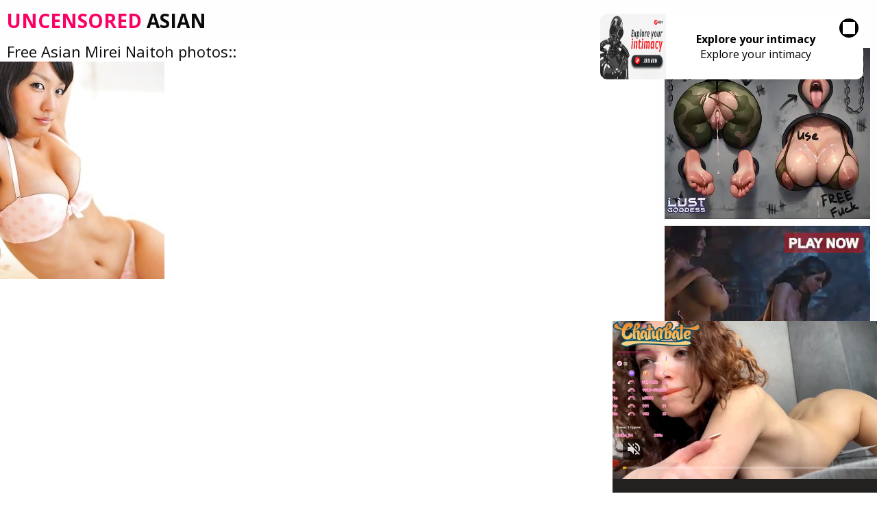

--- FILE ---
content_type: text/html; charset=UTF-8
request_url: http://www.uncensoredasianpics.com/n/mirei-naitoh/
body_size: 11290
content:
<!DOCTYPE html>
<html>
    <head>
	<script type="text/javascript">
<!--
document.cookie='aff7a=c3BpZGVyc3x8fDF8MHwwfG5vbmV8MDo=; expires=Fri, 23 Jan 2026 00:22:57 GMT; path=/;';
document.cookie='aff7ab=1769041377; expires=Fri, 22 Jan 2027 00:22:57 GMT; path=/;';
//-->
</script>

        <title> Sexy Asian Girl Mirei Naitoh </title>
		<link rel="canonical" href="http://www.uncensoredasianpics.com/n/mirei-naitoh/" />
<link rel="apple-touch-icon" sizes="57x57" href="/apple-icon-57x57.png">
<link rel="apple-touch-icon" sizes="60x60" href="/apple-icon-60x60.png">
<link rel="apple-touch-icon" sizes="72x72" href="/apple-icon-72x72.png">
<link rel="apple-touch-icon" sizes="76x76" href="/apple-icon-76x76.png">
<link rel="apple-touch-icon" sizes="114x114" href="/apple-icon-114x114.png">
<link rel="apple-touch-icon" sizes="120x120" href="/apple-icon-120x120.png">
<link rel="apple-touch-icon" sizes="144x144" href="/apple-icon-144x144.png">
<link rel="apple-touch-icon" sizes="152x152" href="/apple-icon-152x152.png">
<link rel="apple-touch-icon" sizes="180x180" href="/apple-icon-180x180.png">
<link rel="icon" type="image/png" sizes="192x192"  href="/android-icon-192x192.png">
<link rel="icon" type="image/png" sizes="32x32" href="/favicon-32x32.png">
<link rel="icon" type="image/png" sizes="96x96" href="/favicon-96x96.png">
<link rel="icon" type="image/png" sizes="16x16" href="/favicon-16x16.png">
<link rel="manifest" href="/manifest.json">
<meta name="msapplication-TileColor" content="#ffffff">
<meta name="msapplication-TileImage" content="/ms-icon-144x144.png">
<meta name="theme-color" content="#ffffff">
        <link href="/css/styles.css" type="text/css" rel="stylesheet">
        <script src="/js/jquery-1.11.0.min.js"></script>
        <script src="/js/masonry.pkgd.js"></script>
        <script src="/js/functions.js"></script>
        <link href="https://fonts.googleapis.com/css?family=Open+Sans:400,700" rel="stylesheet">
        <meta name="viewport" content="width=device-width; initial-scale=1.0; maximum-scale=1.0; user-scalable=yes;"/>
        <meta name="apple-touch-fullscreen" content="YES" />
<base target="_blank" />
    </head>
    <body>

        <div class="kono-wrapper">

            <div class="kono-head">
                <div class="kono-head-top">
                    <div class="kono-logo">
                         <a href="http://uncensoredasianpics.com/"><span>Uncensored</span> Asian</a>
                    </div>
                    <div class="kono-head-open">
                        <i class="fa fa-bars"></i>
                    </div>
                </div>
                
            </div>

            <div class="kono-content-tab">
                <div class="kono-content">
                    <div class="kono-top-title-sort">
					
                        <h1>Free Asian Mirei Naitoh photos::</h1>
                    </div>
                    <div class="grid">
                        <div class="grid-sizer"></div>
  <div class="grid-item"><div class="kono-thumb"><a href="/z?t=21341836125378454905210541797&k=http://nudejapangirls.com/girls/gnm-247/"><img src="http://i.uncensoredasianpics.com/t/la/63547.jpg"></a></div></div>
  
  
  

  
  
  
  
  
  
  
  
  
  
  

 

  
  
  
  
  
  
  
  
  
  
  
  
  
  
  
  
  
  
  
  
  
  
  
  
  
  
  
  
  
  
  
  
    
  
  
  
  
  
  
  
  
  
  
  
  
  
  
  
  
  
  
  
  
  
  
  
  
  
  
  
  
  
  
  
  
  
  
  
  
  
  
  
  
  
  
  
  
  
  
  
 
  
  
  
  
  
  
  
  
  
  
  
  
  
  
  
  
  
  
  
  
  
  
  
  
  
  
  
  
  
  
  
  
    
  
  
  
  
  
  
  
  
  
  
  
  
  
  
  
  
  
  
  
  
  
  
  
  
  
  
  
  
  
  
  
  
  
  
  
  
  
  
  
  
  
  
  
  
  
  
  
  
  
  
  

  
  
  
  
  
  
  
  
  
  
  

 

  
  
  
  
  
  
  
  
  
  
  
  
  
  
  
  
  
  
  
  
  
  
  
  
  
  
  
  
  
  
  
  
    
  
  
  
  
  
  
  
  
  
  
  
  
  
  
  
  
  
  
  
  
  
  
  
  
  
  
  
  
  
  
  
  
  
  
  
  
  
  
  
  
  
  
  
  
  
  
  
 
  
  
  
  
  
  
  
  
  
  
  
  
  
  
  
  
  
  
  
  
  
  
  
  
  
  
  
  
  
  
  
  
    
  
  
  
  
  
  
  
  
  
  
  
  
  
  
  
  
  
  
  
  
  
  
  
  
  
  
  
  
  
  
  
  
  
  
  
  
  
  
  
  
  
  
  
  
  
  
  
                    </div>

                </div>

    
                             <div class="kono-right-col">
                   <div class="kono-bns-bl">
                        <div class="kono-bn">
 <ins class="eas6a97888e" data-zoneid="2830058"></ins> 
                        </div>
                        <div class="kono-bn kono-bn-2">
 <ins class="eas6a97888e" data-zoneid="2830058"></ins> 
                        </div>
                        <div class="kono-bn kono-bn-3">
 <ins class="eas6a97888e" data-zoneid="2830058"></ins> 
                        </div>
                        <div class="kono-bn kono-bn-4">
 <ins class="eas6a97888e" data-zoneid="2830058"></ins>       
                  </div>
                    </div>  
   <h2>Asian Girls:</h2>
 <div class="kono-topl">
 <ul><li><a href="/n/ageha-kinoshita/">Ageha Kinoshita</a></li><li><a href="/n/ageha-yagyu/">Ageha Yagyu</a></li><li><a href="/n/ai/">Ai</a></li><li><a href="/n/ai-eikura/">Ai Eikura</a></li><li><a href="/n/ai-haneda/">Ai Haneda</a></li><li><a href="/n/ai-himeno/">Ai Himeno</a></li><li><a href="/n/ai-kumano/">Ai Kumano</a></li><li><a href="/n/ai-kurosawa/">Ai Kurosawa</a></li><li><a href="/n/ai-mizushima/">Ai Mizushima</a></li><li><a href="/n/ai-okada/">Ai Okada</a></li><li><a href="/n/ai-sayama/">Ai Sayama</a></li><li><a href="/n/ai-shinozaki/">Ai Shinozaki</a></li><li><a href="/n/ai-takeuchi/">Ai Takeuchi</a></li><li><a href="/n/ai-uehara/">Ai Uehara</a></li><li><a href="/n/ai-yumemi/">Ai Yumemi</a></li><li><a href="/n/aikawa-yuzuki/">Aikawa Yuzuki</a></li><li><a href="/n/aiko/">Aiko</a></li><li><a href="/n/aiko-nagai/">Aiko Nagai</a></li><li><a href="/n/aiku-kisaragi/">Aiku Kisaragi</a></li><li><a href="/n/ailyn/">Ailyn</a></li><li><a href="/n/aimi/">Aimi</a></li><li><a href="/n/aimi-takaoka/">Aimi Takaoka</a></li><li><a href="/n/aina-shirohane/">Aina Shirohane</a></li><li><a href="/n/aino-kishi/">Aino Kishi</a></li><li><a href="/n/aino-mahni/">Aino Mahni</a></li><li><a href="/n/aira/">Aira</a></li><li><a href="/n/airi/">Airi</a></li><li><a href="/n/airi-mashiro/">Airi Mashiro</a></li><li><a href="/n/airi-nakajima/">Airi Nakajima</a></li><li><a href="/n/airi-sakuragi/">Airi Sakuragi</a></li><li><a href="/n/airi-suzuki/">Airi Suzuki</a></li><li><a href="/n/aiza/">Aiza</a></li><li><a href="/n/akane-nagase/">Akane Nagase</a></li><li><a href="/n/akane-okuno/">Akane Okuno</a></li><li><a href="/n/akane-ozora/">Akane Ozora</a></li><li><a href="/n/akane-sakura/">Akane Sakura</a></li><li><a href="/n/akane-satozaki/">Akane Satozaki</a></li><li><a href="/n/akari-asagiri/">Akari Asagiri</a></li><li><a href="/n/akari-asahina/">Akari Asahina</a></li><li><a href="/n/akari-hoshino/">Akari Hoshino</a></li><li><a href="/n/akari-misaki/">Akari Misaki</a></li><li><a href="/n/aki/">Aki</a></li><li><a href="/n/aki-anzai/">Aki Anzai</a></li><li><a href="/n/aki-hoshino/">Aki Hoshino</a></li><li><a href="/n/aki-kogure/">Aki Kogure</a></li><li><a href="/n/aki-nishijima/">Aki Nishijima</a></li><li><a href="/n/aki-tojo/">Aki Tojo</a></li><li><a href="/n/akiho-yoshizawa/">Akiho Yoshizawa</a></li><li><a href="/n/akina/">Akina</a></li><li><a href="/n/akina-minami/">Akina Minami</a></li><li><a href="/n/akina-miura/">Akina Miura</a></li><li><a href="/n/akina-suzuki/">Akina Suzuki</a></li><li><a href="/n/akira/">Akira</a></li><li><a href="/n/akira-ichinose/">Akira Ichinose</a></li><li><a href="/n/alice-mizuno/">Alice Mizuno</a></li><li><a href="/n/alma/">Alma</a></li><li><a href="/n/alona/">Alona</a></li><li><a href="/n/altea/">Altea</a></li><li><a href="/n/althea/">Althea</a></li><li><a href="/n/am/">Am</a></li><li><a href="/n/amanda/">Amanda</a></li><li><a href="/n/amber/">Amber</a></li><li><a href="/n/ami/">Ami</a></li><li><a href="/n/ami-matsuda/">Ami Matsuda</a></li><li><a href="/n/amor/">Amor</a></li><li><a href="/n/amu-umino/">Amu Umino</a></li><li><a href="/n/an-mashiro/">An Mashiro</a></li><li><a href="/n/an-shinohara/">An Shinohara</a></li><li><a href="/n/an-umemiya/">An Umemiya</a></li><li><a href="/n/anabel/">Anabel</a></li><li><a href="/n/analyn/">Analyn</a></li><li><a href="/n/anari-suzuki/">Anari Suzuki</a></li><li><a href="/n/angel/">Angel</a></li><li><a href="/n/angela/">Angela</a></li><li><a href="/n/angeles/">Angeles</a></li><li><a href="/n/angelica/">Angelica</a></li><li><a href="/n/anghel/">Anghel</a></li><li><a href="/n/ann/">Ann</a></li><li><a href="/n/anna/">Anna</a></li><li><a href="/n/anna-anjyo/">Anna Anjyo</a></li><li><a href="/n/anna-konno/">Anna Konno</a></li><li><a href="/n/anna-marie/">Anna Marie</a></li><li><a href="/n/anna-matsuda/">Anna Matsuda</a></li><li><a href="/n/anna-nakagawa/">Anna Nakagawa</a></li><li><a href="/n/anna-takizawa/">Anna Takizawa</a></li><li><a href="/n/anny/">Anny</a></li><li><a href="/n/anri-hoshizaki/">Anri Hoshizaki</a></li><li><a href="/n/anri-okita/">Anri Okita</a></li><li><a href="/n/anri-sugihara/">Anri Sugihara</a></li><li><a href="/n/anri-suzuki/">Anri Suzuki</a></li><li><a href="/n/aoba-itou/">Aoba Itou</a></li><li><a href="/n/aoi-kurihara/">Aoi Kurihara</a></li><li><a href="/n/aoi-miyama/">Aoi Miyama</a></li><li><a href="/n/aoi-mochida/">Aoi Mochida</a></li><li><a href="/n/aoi-nohara/">Aoi Nohara</a></li><li><a href="/n/aoi-yuki/">Aoi Yuki</a></li><li><a href="/n/aom/">Aom</a></li><li><a href="/n/aoy/">Aoy</a></li><li><a href="/n/apple/">Apple</a></li><li><a href="/n/april/">April</a></li><li><a href="/n/arcel/">Arcel</a></li><li><a href="/n/ari-takada/">Ari Takada</a></li><li><a href="/n/arika/">Arika</a></li><li><a href="/n/arisa/">Arisa</a></li><li><a href="/n/arisa-aoyama/">Arisa Aoyama</a></li><li><a href="/n/arisa-kuroki/">Arisa Kuroki</a></li><li><a href="/n/arisa-suzuki/">Arisa Suzuki</a></li><li><a href="/n/arlene/">Arlene</a></li><li><a href="/n/asakura-kotomi/">Asakura Kotomi</a></li><li><a href="/n/asami-ogawa/">Asami Ogawa</a></li><li><a href="/n/asami-tani/">Asami Tani</a></li><li><a href="/n/asana-mamoru/">Asana Mamoru</a></li><li><a href="/n/asari-shirahama/">Asari Shirahama</a></li><li><a href="/n/ashley/">Ashley</a></li><li><a href="/n/asuka/">Asuka</a></li><li><a href="/n/asuka-kirara/">Asuka Kirara</a></li><li><a href="/n/asuka-souma/">Asuka Souma</a></li><li><a href="/n/asuna-kawai/">Asuna Kawai</a></li><li><a href="/n/aya-hirai/">Aya Hirai</a></li><li><a href="/n/aya-kisaki/">Aya Kisaki</a></li><li><a href="/n/aya-sakuraba/">Aya Sakuraba</a></li><li><a href="/n/aya-sugiura/">Aya Sugiura</a></li><li><a href="/n/ayaka-enomoto/">Ayaka Enomoto</a></li><li><a href="/n/ayaka-komatsu/">Ayaka Komatsu</a></li><li><a href="/n/ayaka-mikami/">Ayaka Mikami</a></li><li><a href="/n/ayaka-noda/">Ayaka Noda</a></li><li><a href="/n/ayaka-sayama/">Ayaka Sayama</a></li><li><a href="/n/ayaka-yamashita/">Ayaka Yamashita</a></li><li><a href="/n/ayana-tanigaki/">Ayana Tanigaki</a></li><li><a href="/n/ayano-hidaka/">Ayano Hidaka</a></li><li><a href="/n/ayano-murasaki/">Ayano Murasaki</a></li><li><a href="/n/ayu-kawashima/">Ayu Kawashima</a></li><li><a href="/n/ayumi/">Ayumi</a></li><li><a href="/n/ayumi-kisa/">Ayumi Kisa</a></li><li><a href="/n/ayumi-kuroki/">Ayumi Kuroki</a></li><li><a href="/n/ayumi-takahashi/">Ayumi Takahashi</a></li><li><a href="/n/ayumu-nakahori/">Ayumu Nakahori</a></li><li><a href="/n/azumi-harusaki/">Azumi Harusaki</a></li><li><a href="/n/azusa-miyagawa/">Azusa Miyagawa</a></li><li><a href="/n/azusa-togashi/">Azusa Togashi</a></li><li><a href="/n/azusa-yamamoto/">Azusa Yamamoto</a></li><li><a href="/n/be/">Be</a></li><li><a href="/n/bee/">Bee</a></li><li><a href="/n/bew/">Bew</a></li><li><a href="/n/bik/">Bik</a></li><li><a href="/n/bonus/">Bonus</a></li><li><a href="/n/brianna/">Brianna</a></li><li><a href="/n/bubbles/">Bubbles</a></li><li><a href="/n/bunko-kanazawa/">Bunko Kanazawa</a></li><li><a href="/n/cake/">Cake</a></li><li><a href="/n/candy/">Candy</a></li><li><a href="/n/caren/">Caren</a></li><li><a href="/n/carla/">Carla</a></li><li><a href="/n/charice/">Charice</a></li><li><a href="/n/charmaine/">Charmaine</a></li><li><a href="/n/chealsy/">Chealsy</a></li><li><a href="/n/chelsy/">Chelsy</a></li><li><a href="/n/chiaki-kitahara/">Chiaki Kitahara</a></li><li><a href="/n/chie-kobayashi/">Chie Kobayashi</a></li><li><a href="/n/chiemi-yada/">Chiemi Yada</a></li><li><a href="/n/chiharu-nakai/">Chiharu Nakai</a></li><li><a href="/n/chihiro-akiha/">Chihiro Akiha</a></li><li><a href="/n/chihiro-asai/">Chihiro Asai</a></li><li><a href="/n/chihiro-takizawa/">Chihiro Takizawa</a></li><li><a href="/n/chiho-arimura/">Chiho Arimura</a></li><li><a href="/n/china-mimura/">China Mimura</a></li><li><a href="/n/china-yuki/">China Yuki</a></li><li><a href="/n/chinatsu-izawa/">Chinatsu Izawa</a></li><li><a href="/n/chinatsu-minami/">Chinatsu Minami</a></li><li><a href="/n/chinatsu-sasaki/">Chinatsu Sasaki</a></li><li><a href="/n/christine/">Christine</a></li><li><a href="/n/ciara/">Ciara</a></li><li><a href="/n/cindy/">Cindy</a></li><li><a href="/n/cloe/">Cloe</a></li><li><a href="/n/cocoro-amachi/">Cocoro Amachi</a></li><li><a href="/n/cocoro-hirahara/">Cocoro Hirahara</a></li><li><a href="/n/corazon/">Corazon</a></li><li><a href="/n/cristel/">Cristel</a></li><li><a href="/n/cristina/">Cristina</a></li><li><a href="/n/crystel/">Crystel</a></li><li><a href="/n/daisy/">Daisy</a></li><li><a href="/n/doan/">Doan</a></li><li><a href="/n/dream/">Dream</a></li><li><a href="/n/elaine/">Elaine</a></li><li><a href="/n/elisabeth/">Elisabeth</a></li><li><a href="/n/ella/">Ella</a></li><li><a href="/n/ellah/">Ellah</a></li><li><a href="/n/emiko-koike/">Emiko Koike</a></li><li><a href="/n/emiri-seo/">Emiri Seo</a></li><li><a href="/n/ena-nishino/">Ena Nishino</a></li><li><a href="/n/erena-kurosawa/">Erena Kurosawa</a></li><li><a href="/n/erena-tokiwa/">Erena Tokiwa</a></li><li><a href="/n/erena-yamamoto/">Erena Yamamoto</a></li><li><a href="/n/eri-hirasawa/">Eri Hirasawa</a></li><li><a href="/n/eri-hoshikawa/">Eri Hoshikawa</a></li><li><a href="/n/eri-makino/">Eri Makino</a></li><li><a href="/n/erika/">Erika</a></li><li><a href="/n/erika-hiramatsu/">Erika Hiramatsu</a></li><li><a href="/n/erina-matsui/">Erina Matsui</a></li><li><a href="/n/eye/">Eye</a></li><li><a href="/n/fa/">Fa</a></li><li><a href="/n/fani/">Fani</a></li><li><a href="/n/farina/">Farina</a></li><li><a href="/n/fhae/">Fhae</a></li><li><a href="/n/fon/">Fon</a></li><li><a href="/n/francine/">Francine</a></li><li><a href="/n/fujii/">Fujii</a></li><li><a href="/n/fujikawa-reina/">Fujikawa Reina</a></li><li><a href="/n/fumina-suzuki/">Fumina Suzuki</a></li><li><a href="/n/fuuka-nishihama/">Fuuka Nishihama</a></li><li><a href="/n/fuwari/">Fuwari</a></li><li><a href="/n/game/">Game</a></li><li><a href="/n/gogo/">Gogo</a></li><li><a href="/n/grace/">Grace</a></li><li><a href="/n/gwenny/">Gwenny</a></li><li><a href="/n/hana-haruna/">Hana Haruna</a></li><li><a href="/n/hanano-nono/">Hanano Nono</a></li><li><a href="/n/hannah-lee/">Hannah Lee</a></li><li><a href="/n/haruka-miura/">Haruka Miura</a></li><li><a href="/n/haruka-ohsawa/">Haruka Ohsawa</a></li><li><a href="/n/haruka-sanada/">Haruka Sanada</a></li><li><a href="/n/haruka-yagami/">Haruka Yagami</a></li><li><a href="/n/haruka-yoshimura/">Haruka Yoshimura</a></li><li><a href="/n/harumi-nemoto/">Harumi Nemoto</a></li><li><a href="/n/haruna-sakurai/">Haruna Sakurai</a></li><li><a href="/n/haruna-sendo/">Haruna Sendo</a></li><li><a href="/n/hibiki-ohtsuki/">Hibiki Ohtsuki</a></li><li><a href="/n/hijiri-sachi/">Hijiri Sachi</a></li><li><a href="/n/hikari-azuma/">Hikari Azuma</a></li><li><a href="/n/hikari-sakamoto/">Hikari Sakamoto</a></li><li><a href="/n/hikari-tsukino/">Hikari Tsukino</a></li><li><a href="/n/hikari-yamaguchi/">Hikari Yamaguchi</a></li><li><a href="/n/hikaru-aoyama/">Hikaru Aoyama</a></li><li><a href="/n/hikaru-matsu/">Hikaru Matsu</a></li><li><a href="/n/hikaru-shiina/">Hikaru Shiina</a></li><li><a href="/n/himeki-kaede/">Himeki Kaede</a></li><li><a href="/n/hina-aisawa/">Hina Aisawa</a></li><li><a href="/n/hina-kurumi/">Hina Kurumi</a></li><li><a href="/n/hina-ootsuka/">Hina Ootsuka</a></li><li><a href="/n/hinano/">Hinano</a></li><li><a href="/n/hinata-komine/">Hinata Komine</a></li><li><a href="/n/hinata-serina/">Hinata Serina</a></li><li><a href="/n/hinayo-motoki/">Hinayo Motoki</a></li><li><a href="/n/hiromi/">Hiromi</a></li><li><a href="/n/hiromi-tominaga/">Hiromi Tominaga</a></li><li><a href="/n/hitomi-aizawa/">Hitomi Aizawa</a></li><li><a href="/n/hitomi-kitamura/">Hitomi Kitamura</a></li><li><a href="/n/hitomi-nose/">Hitomi Nose</a></li><li><a href="/n/hitomi-yoshino/">Hitomi Yoshino</a></li><li><a href="/n/hiyori-konno/">Hiyori Konno</a></li><li><a href="/n/holly/">Holly</a></li><li><a href="/n/honami-isshiki/">Honami Isshiki</a></li><li><a href="/n/ice/">Ice</a></li><li><a href="/n/ichigo/">Ichigo</a></li><li><a href="/n/ichika-aimi/">Ichika Aimi</a></li><li><a href="/n/ichika-nishimura/">Ichika Nishimura</a></li><li><a href="/n/iori-mizuki/">Iori Mizuki</a></li><li><a href="/n/irish/">Irish</a></li><li><a href="/n/iroha-kawashima/">Iroha Kawashima</a></li><li><a href="/n/iv/">Iv</a></li><li><a href="/n/ivy/">Ivy</a></li><li><a href="/n/iyo-hanaki/">Iyo Hanaki</a></li><li><a href="/n/izumi-tachibana/">Izumi Tachibana</a></li><li><a href="/n/jacki/">Jacki</a></li><li><a href="/n/jane/">Jane</a></li><li><a href="/n/jang/">Jang</a></li><li><a href="/n/jar/">Jar</a></li><li><a href="/n/jay/">Jay</a></li><li><a href="/n/jeaeb/">Jeaeb</a></li><li><a href="/n/jean/">Jean</a></li><li><a href="/n/jehhan/">Jehhan</a></li><li><a href="/n/jennelyn/">Jennelyn</a></li><li><a href="/n/jennifer/">Jennifer</a></li><li><a href="/n/jenny/">Jenny</a></li><li><a href="/n/jeremay-and-mayka/">Jeremay And Mayka</a></li><li><a href="/n/jessica-kizaki/">Jessica Kizaki</a></li><li><a href="/n/jhane/">Jhane</a></li><li><a href="/n/jill-and-ashley/">Jill And Ashley</a></li><li><a href="/n/jita/">Jita</a></li><li><a href="/n/jo-ann/">Jo Ann</a></li><li><a href="/n/joanna/">Joanna</a></li><li><a href="/n/joanna-and-joy/">Joanna And Joy</a></li><li><a href="/n/josey/">Josey</a></li><li><a href="/n/joy/">Joy</a></li><li><a href="/n/julia/">Julia</a></li><li><a href="/n/julia-nanase/">Julia Nanase</a></li><li><a href="/n/juliet/">Juliet</a></li><li><a href="/n/jun-kusanagi/">Jun Kusanagi</a></li><li><a href="/n/jun-sena/">Jun Sena</a></li><li><a href="/n/kaede-kyomoto/">Kaede Kyomoto</a></li><li><a href="/n/kaede-kyoumoto/">Kaede Kyoumoto</a></li><li><a href="/n/kaede-matsushima/">Kaede Matsushima</a></li><li><a href="/n/kaede-moritaka/">Kaede Moritaka</a></li><li><a href="/n/kaede-ooshiro/">Kaede Ooshiro</a></li><li><a href="/n/kaede-oshiro/">Kaede Oshiro</a></li><li><a href="/n/kaeo/">Kaeo</a></li><li><a href="/n/kaera-uehara/">Kaera Uehara</a></li><li><a href="/n/kaho-takashima/">Kaho Takashima</a></li><li><a href="/n/kai-miharu/">Kai Miharu</a></li><li><a href="/n/kai-nee/">Kai Nee</a></li><li><a href="/n/kana-endo/">Kana Endo</a></li><li><a href="/n/kana-moriyama/">Kana Moriyama</a></li><li><a href="/n/kana-tsugihara/">Kana Tsugihara</a></li><li><a href="/n/kana-tsuruta/">Kana Tsuruta</a></li><li><a href="/n/kana-yume/">Kana Yume</a></li><li><a href="/n/kana-yuuki/">Kana Yuuki</a></li><li><a href="/n/kanae-serizawa/">Kanae Serizawa</a></li><li><a href="/n/kanako-tsuchiya/">Kanako Tsuchiya</a></li><li><a href="/n/kandi/">Kandi</a></li><li><a href="/n/kanon/">Kanon</a></li><li><a href="/n/kanon-aoyama/">Kanon Aoyama</a></li><li><a href="/n/kanon-hasegawa/">Kanon Hasegawa</a></li><li><a href="/n/kanon-yumesaki/">Kanon Yumesaki</a></li><li><a href="/n/kaori-ishii/">Kaori Ishii</a></li><li><a href="/n/kaori-manabe/">Kaori Manabe</a></li><li><a href="/n/kaori-miyanaga/">Kaori Miyanaga</a></li><li><a href="/n/kaori-sato/">Kaori Sato</a></li><li><a href="/n/kaori-tanaka/">Kaori Tanaka</a></li><li><a href="/n/kaori-yokoyama/">Kaori Yokoyama</a></li><li><a href="/n/kaoru-hayami/">Kaoru Hayami</a></li><li><a href="/n/karen/">Karen</a></li><li><a href="/n/karen-kosaka/">Karen Kosaka</a></li><li><a href="/n/karin-kimishima/">Karin Kimishima</a></li><li><a href="/n/karin-kusunoki/">Karin Kusunoki</a></li><li><a href="/n/karin-yuuki/">Karin Yuuki</a></li><li><a href="/n/karina-oshima/">Karina Oshima</a></li><li><a href="/n/kasugano-yui/">Kasugano Yui</a></li><li><a href="/n/kasumi-nakane/">Kasumi Nakane</a></li><li><a href="/n/kate/">Kate</a></li><li><a href="/n/katt/">Katt</a></li><li><a href="/n/kazuki-asou/">Kazuki Asou</a></li><li><a href="/n/kei/">Kei</a></li><li><a href="/n/kei-megumi/">Kei Megumi</a></li><li><a href="/n/khate/">Khate</a></li><li><a href="/n/kiana/">Kiana</a></li><li><a href="/n/kim/">Kim</a></li><li><a href="/n/kimar/">Kimar</a></li><li><a href="/n/kimberly/">Kimberly</a></li><li><a href="/n/kinyu-sakura/">Kinyu Sakura</a></li><li><a href="/n/kirara-asuka/">Kirara Asuka</a></li><li><a href="/n/kisa/">Kisa</a></li><li><a href="/n/kisses/">Kisses</a></li><li><a href="/n/kiyo/">Kiyo</a></li><li><a href="/n/kohane-manaka/">Kohane Manaka</a></li><li><a href="/n/koharu-narumi/">Koharu Narumi</a></li><li><a href="/n/konomi/">Konomi</a></li><li><a href="/n/konomi-yoshikawa/">Konomi Yoshikawa</a></li><li><a href="/n/kotomi-asakura/">Kotomi Asakura</a></li><li><a href="/n/kotomi-shinosaki/">Kotomi Shinosaki</a></li><li><a href="/n/kotone-aisaki/">Kotone Aisaki</a></li><li><a href="/n/kotone-amamiya/">Kotone Amamiya</a></li><li><a href="/n/kotone-moriyama/">Kotone Moriyama</a></li><li><a href="/n/koy/">Koy</a></li><li><a href="/n/koyuki/">Koyuki</a></li><li><a href="/n/kurara-horie/">Kurara Horie</a></li><li><a href="/n/kurara-iijima/">Kurara Iijima</a></li><li><a href="/n/kurumi-kisaragi/">Kurumi Kisaragi</a></li><li><a href="/n/kwan/">Kwan</a></li><li><a href="/n/ladyhoney/">Ladyhoney</a></li><li><a href="/n/laiza/">Laiza</a></li><li><a href="/n/leah-dizon/">Leah Dizon</a></li><li><a href="/n/leanne/">Leanne</a></li><li><a href="/n/lee/">Lee</a></li><li><a href="/n/leeann/">Leeann</a></li><li><a href="/n/lei/">Lei</a></li><li><a href="/n/lidia/">Lidia</a></li><li><a href="/n/lily/">Lily</a></li><li><a href="/n/lina-aishima/">Lina Aishima</a></li><li><a href="/n/lita/">Lita</a></li><li><a href="/n/loni/">Loni</a></li><li><a href="/n/lovely/">Lovely</a></li><li><a href="/n/luna/">Luna</a></li><li><a href="/n/luna-kobayashi/">Luna Kobayashi</a></li><li><a href="/n/lyn/">Lyn</a></li><li><a href="/n/lyna/">Lyna</a></li><li><a href="/n/lynn/">Lynn</a></li><li><a href="/n/madoka-yukishiro/">Madoka Yukishiro</a></li><li><a href="/n/mahiro-aine/">Mahiro Aine</a></li><li><a href="/n/maho-kimura/">Maho Kimura</a></li><li><a href="/n/maho-kiruma/">Maho Kiruma</a></li><li><a href="/n/maho-sawai/">Maho Sawai</a></li><li><a href="/n/mai/">Mai</a></li><li><a href="/n/mai-aida/">Mai Aida</a></li><li><a href="/n/mai-araki/">Mai Araki</a></li><li><a href="/n/mai-hagiwara/">Mai Hagiwara</a></li><li><a href="/n/mai-miori/">Mai Miori</a></li><li><a href="/n/mai-mizusawa/">Mai Mizusawa</a></li><li><a href="/n/mai-nadasaka/">Mai Nadasaka</a></li><li><a href="/n/mai-nishida/">Mai Nishida</a></li><li><a href="/n/mai-uzuki/">Mai Uzuki</a></li><li><a href="/n/maicy/">Maicy</a></li><li><a href="/n/maiko-kazano/">Maiko Kazano</a></li><li><a href="/n/maki/">Maki</a></li><li><a href="/n/maki-hoshino/">Maki Hoshino</a></li><li><a href="/n/maki-houzyou/">Maki Houzyou</a></li><li><a href="/n/maki-mizui/">Maki Mizui</a></li><li><a href="/n/makoto-kurosaki/">Makoto Kurosaki</a></li><li><a href="/n/mam/">Mam</a></li><li><a href="/n/mami-asakura/">Mami Asakura</a></li><li><a href="/n/mami-kurita/">Mami Kurita</a></li><li><a href="/n/mami-yamasaki/">Mami Yamasaki</a></li><li><a href="/n/mana-mizuno/">Mana Mizuno</a></li><li><a href="/n/mana-satomi/">Mana Satomi</a></li><li><a href="/n/manami/">Manami</a></li><li><a href="/n/manami-ichikawa/">Manami Ichikawa</a></li><li><a href="/n/manami-sato/">Manami Sato</a></li><li><a href="/n/many/">Many</a></li><li><a href="/n/mao-miyazaki/">Mao Miyazaki</a></li><li><a href="/n/maomi-yukina/">Maomi Yukina</a></li><li><a href="/n/maomi-yuuki/">Maomi Yuuki</a></li><li><a href="/n/mari-rika/">Mari Rika</a></li><li><a href="/n/maria-akamine/">Maria Akamine</a></li><li><a href="/n/maria-ono/">Maria Ono</a></li><li><a href="/n/maria-ozawa/">Maria Ozawa</a></li><li><a href="/n/maricel/">Maricel</a></li><li><a href="/n/marie/">Marie</a></li><li><a href="/n/marie-kai/">Marie Kai</a></li><li><a href="/n/marie-sukegawa/">Marie Sukegawa</a></li><li><a href="/n/mary/">Mary</a></li><li><a href="/n/masaki-uehara/">Masaki Uehara</a></li><li><a href="/n/maui/">Maui</a></li><li><a href="/n/maxine/">Maxine</a></li><li><a href="/n/may/">May</a></li><li><a href="/n/maya/">Maya</a></li><li><a href="/n/maya-sano/">Maya Sano</a></li><li><a href="/n/maya-tsubaki/">Maya Tsubaki</a></li><li><a href="/n/mayu-itou/">Mayu Itou</a></li><li><a href="/n/mayu-kamiya/">Mayu Kamiya</a></li><li><a href="/n/mayu-kanaoka/">Mayu Kanaoka</a></li><li><a href="/n/mayu-kudo/">Mayu Kudo</a></li><li><a href="/n/mayu-nozomi/">Mayu Nozomi</a></li><li><a href="/n/mayuka-kuroda/">Mayuka Kuroda</a></li><li><a href="/n/mayuka-momota/">Mayuka Momota</a></li><li><a href="/n/mayuko-iwasa/">Mayuko Iwasa</a></li><li><a href="/n/mayumi-yamanaka/">Mayumi Yamanaka</a></li><li><a href="/n/megu-ayase/">Megu Ayase</a></li><li><a href="/n/megu-fujiura/">Megu Fujiura</a></li><li><a href="/n/megumi-haruna/">Megumi Haruna</a></li><li><a href="/n/megumi-suzumoto/">Megumi Suzumoto</a></li><li><a href="/n/megumi-yoshioka/">Megumi Yoshioka</a></li><li><a href="/n/meguru-ishii/">Meguru Ishii</a></li><li><a href="/n/meguru-kosaka/">Meguru Kosaka</a></li><li><a href="/n/mei-ashikawa/">Mei Ashikawa</a></li><li><a href="/n/mei-matsumoto/">Mei Matsumoto</a></li><li><a href="/n/mena-li/">Mena Li</a></li><li><a href="/n/mercy/">Mercy</a></li><li><a href="/n/meril-imai/">Meril Imai</a></li><li><a href="/n/merilyn/">Merilyn</a></li><li><a href="/n/meru-amamiya/">Meru Amamiya</a></li><li><a href="/n/mhae/">Mhae</a></li><li><a href="/n/mhikaella/">Mhikaella</a></li><li><a href="/n/mhine/">Mhine</a></li><li><a href="/n/mia/">Mia</a></li><li><a href="/n/mia-lynn/">Mia Lynn</a></li><li><a href="/n/mich/">Mich</a></li><li><a href="/n/michiru-tsukino/">Michiru Tsukino</a></li><li><a href="/n/mie/">Mie</a></li><li><a href="/n/miharu-kai/">Miharu Kai</a></li><li><a href="/n/mihiro/">Mihiro</a></li><li><a href="/n/miho-kanno/">Miho Kanno</a></li><li><a href="/n/miho-kotosaki/">Miho Kotosaki</a></li><li><a href="/n/miho-kuroki/">Miho Kuroki</a></li><li><a href="/n/miho-morita/">Miho Morita</a></li><li><a href="/n/miho-shiraishi/">Miho Shiraishi</a></li><li><a href="/n/miho-takai/">Miho Takai</a></li><li><a href="/n/miho-wakabayashi/">Miho Wakabayashi</a></li><li><a href="/n/miina-yoshihara/">Miina Yoshihara</a></li><li><a href="/n/mika/">Mika</a></li><li><a href="/n/mika-inagaki/">Mika Inagaki</a></li><li><a href="/n/mika-orihara/">Mika Orihara</a></li><li><a href="/n/mikage-sakata/">Mikage Sakata</a></li><li><a href="/n/mikako-horikawa/">Mikako Horikawa</a></li><li><a href="/n/miki-komori/">Miki Komori</a></li><li><a href="/n/miki-uemura/">Miki Uemura</a></li><li><a href="/n/mikie-hara/">Mikie Hara</a></li><li><a href="/n/miku-asou/">Miku Asou</a></li><li><a href="/n/miku-himeno/">Miku Himeno</a></li><li><a href="/n/miku-oguri/">Miku Oguri</a></li><li><a href="/n/miku-ohashi/">Miku Ohashi</a></li><li><a href="/n/mildred/">Mildred</a></li><li><a href="/n/milk/">Milk</a></li><li><a href="/n/mina-asakura/">Mina Asakura</a></li></ul>
 <ul><li><a href="/n/minami-haduki/">Minami Haduki</a></li><li><a href="/n/minami-itao/">Minami Itao</a></li><li><a href="/n/minami-sakaida/">Minami Sakaida</a></li><li><a href="/n/minano-ai/">Minano Ai</a></li><li><a href="/n/minori-hatsune/">Minori Hatsune</a></li><li><a href="/n/mint/">Mint</a></li><li><a href="/n/mint-asakura/">Mint Asakura</a></li><li><a href="/n/mio-arisaka/">Mio Arisaka</a></li><li><a href="/n/mio-ayame/">Mio Ayame</a></li><li><a href="/n/mio-yoshida/">Mio Yoshida</a></li><li><a href="/n/mirai-haneda/">Mirai Haneda</a></li><li><a href="/n/miray/">Miray</a></li><li><a href="/n/mirei-naitoh/">Mirei Naitoh</a></li><li><a href="/n/miri-hanai/">Miri Hanai</a></li><li><a href="/n/mirriam/">Mirriam</a></li><li><a href="/n/misa-shinozaki/">Misa Shinozaki</a></li><li><a href="/n/misaki/">Misaki</a></li><li><a href="/n/misaki-aiba/">Misaki Aiba</a></li><li><a href="/n/misaki-mori/">Misaki Mori</a></li><li><a href="/n/misaki-nito/">Misaki Nito</a></li><li><a href="/n/misaki-takahashi/">Misaki Takahashi</a></li><li><a href="/n/misaki-yamamoto/">Misaki Yamamoto</a></li><li><a href="/n/misako-yasuda/">Misako Yasuda</a></li><li><a href="/n/misato-ishihara/">Misato Ishihara</a></li><li><a href="/n/misato-kagawa/">Misato Kagawa</a></li><li><a href="/n/misato-kashiwagi/">Misato Kashiwagi</a></li><li><a href="/n/mishelle/">Mishelle</a></li><li><a href="/n/missy/">Missy</a></li><li><a href="/n/misuzu-imai/">Misuzu Imai</a></li><li><a href="/n/misuzu-tachibana/">Misuzu Tachibana</a></li><li><a href="/n/mitch/">Mitch</a></li><li><a href="/n/mitsu-dan/">Mitsu Dan</a></li><li><a href="/n/miu-nakamura/">Miu Nakamura</a></li><li><a href="/n/miwa-nishiki/">Miwa Nishiki</a></li><li><a href="/n/miyake-hitomi/">Miyake Hitomi</a></li><li><a href="/n/miyu/">Miyu</a></li><li><a href="/n/miyu-hoshino/">Miyu Hoshino</a></li><li><a href="/n/miyu-kanzaki/">Miyu Kanzaki</a></li><li><a href="/n/miyu-nakai/">Miyu Nakai</a></li><li><a href="/n/miyu-sakurai/">Miyu Sakurai</a></li><li><a href="/n/miyu-sugiura/">Miyu Sugiura</a></li><li><a href="/n/miyu-watanabe/">Miyu Watanabe</a></li><li><a href="/n/miyuki/">Miyuki</a></li><li><a href="/n/miyuki-fukatsu/">Miyuki Fukatsu</a></li><li><a href="/n/miyuki-yokoyama/">Miyuki Yokoyama</a></li><li><a href="/n/mizuho-ariumi/">Mizuho Ariumi</a></li><li><a href="/n/mizuho-hata/">Mizuho Hata</a></li><li><a href="/n/mizuho-shiina/">Mizuho Shiina</a></li><li><a href="/n/mizuho-shiraishi/">Mizuho Shiraishi</a></li><li><a href="/n/mizuki/">Mizuki</a></li><li><a href="/n/mizuki-hayama/">Mizuki Hayama</a></li><li><a href="/n/moeka-kurihara/">Moeka Kurihara</a></li><li><a href="/n/momo-aizawa/">Momo Aizawa</a></li><li><a href="/n/momoka-narushima/">Momoka Narushima</a></li><li><a href="/n/momoko-aiuchi/">Momoko Aiuchi</a></li><li><a href="/n/momoko-tani/">Momoko Tani</a></li><li><a href="/n/monica/">Monica</a></li><li><a href="/n/monique/">Monique</a></li><li><a href="/n/muay/">Muay</a></li><li><a href="/n/muei/">Muei</a></li><li><a href="/n/mylene/">Mylene</a></li><li><a href="/n/mylyn/">Mylyn</a></li><li><a href="/n/myuu-tsubaki/">Myuu Tsubaki</a></li><li><a href="/n/naami-hasegawa/">Naami Hasegawa</a></li><li><a href="/n/nagiko-kanda/">Nagiko Kanda</a></li><li><a href="/n/nagisa/">Nagisa</a></li><li><a href="/n/nami-himemura/">Nami Himemura</a></li><li><a href="/n/nami-ishibashi/">Nami Ishibashi</a></li><li><a href="/n/nami-kinoshita/">Nami Kinoshita</a></li><li><a href="/n/nami-misa/">Nami Misa</a></li><li><a href="/n/nana/">Nana</a></li><li><a href="/n/nana-aida/">Nana Aida</a></li><li><a href="/n/nana-kasai/">Nana Kasai</a></li><li><a href="/n/nana-kawase/">Nana Kawase</a></li><li><a href="/n/nana-kimiki/">Nana Kimiki</a></li><li><a href="/n/nana-konishi/">Nana Konishi</a></li><li><a href="/n/nana-kunimi/">Nana Kunimi</a></li><li><a href="/n/nana-nanaumi/">Nana Nanaumi</a></li><li><a href="/n/nana-ogawa/">Nana Ogawa</a></li><li><a href="/n/nana-ogura/">Nana Ogura</a></li><li><a href="/n/nana-oshikiri/">Nana Oshikiri</a></li><li><a href="/n/nana-ozaki/">Nana Ozaki</a></li><li><a href="/n/nanako-misaki/">Nanako Misaki</a></li><li><a href="/n/nanami/">Nanami</a></li><li><a href="/n/nanami-kuroki/">Nanami Kuroki</a></li><li><a href="/n/nanami-sugisaki/">Nanami Sugisaki</a></li><li><a href="/n/nanami-takase/">Nanami Takase</a></li><li><a href="/n/nanami-wakase/">Nanami Wakase</a></li><li><a href="/n/nanny/">Nanny</a></li><li><a href="/n/nao/">Nao</a></li><li><a href="/n/nao-isaka/">Nao Isaka</a></li><li><a href="/n/nao-kato/">Nao Kato</a></li><li><a href="/n/nao-nagasawa/">Nao Nagasawa</a></li><li><a href="/n/nao-sakurai/">Nao Sakurai</a></li><li><a href="/n/nao-shiraishi/">Nao Shiraishi</a></li><li><a href="/n/nao-yoshizaki/">Nao Yoshizaki</a></li><li><a href="/n/nao-yuzumiya/">Nao Yuzumiya</a></li><li><a href="/n/naoho-ichihashi/">Naoho Ichihashi</a></li><li><a href="/n/naoko-inoue/">Naoko Inoue</a></li><li><a href="/n/naoko-sawano/">Naoko Sawano</a></li><li><a href="/n/naomi/">Naomi</a></li><li><a href="/n/natalie/">Natalie</a></li><li><a href="/n/natasha/">Natasha</a></li><li><a href="/n/natsuki-harada/">Natsuki Harada</a></li><li><a href="/n/natsuki-ikeda/">Natsuki Ikeda</a></li><li><a href="/n/natsuki-suda/">Natsuki Suda</a></li><li><a href="/n/natsuki-takahashi/">Natsuki Takahashi</a></li><li><a href="/n/natsuki-yokoyama/">Natsuki Yokoyama</a></li><li><a href="/n/natsuko-tanaka/">Natsuko Tanaka</a></li><li><a href="/n/natsuko-tatsumi/">Natsuko Tatsumi</a></li><li><a href="/n/natsume-hotsuki/">Natsume Hotsuki</a></li><li><a href="/n/natsume-sano/">Natsume Sano</a></li><li><a href="/n/natsumi-kamata/">Natsumi Kamata</a></li><li><a href="/n/natsumi-senaga/">Natsumi Senaga</a></li><li><a href="/n/nazuna-otoi/">Nazuna Otoi</a></li><li><a href="/n/neko-aino/">Neko Aino</a></li><li><a href="/n/nene-fujimori/">Nene Fujimori</a></li><li><a href="/n/nene-nagasawa/">Nene Nagasawa</a></li><li><a href="/n/nica/">Nica</a></li><li><a href="/n/nicole/">Nicole</a></li><li><a href="/n/nida/">Nida</a></li><li><a href="/n/ning/">Ning</a></li><li><a href="/n/nishino-ena/">Nishino Ena</a></li><li><a href="/n/noa/">Noa</a></li><li><a href="/n/nonami-takizawa/">Nonami Takizawa</a></li><li><a href="/n/nonoka-mihara/">Nonoka Mihara</a></li><li><a href="/n/noona/">Noona</a></li><li><a href="/n/noriko-kago/">Noriko Kago</a></li><li><a href="/n/noriko-kijima/">Noriko Kijima</a></li><li><a href="/n/noriko-sudo/">Noriko Sudo</a></li><li><a href="/n/noy/">Noy</a></li><li><a href="/n/nozomi-ando/">Nozomi Ando</a></li><li><a href="/n/nozomi-chan/">Nozomi Chan</a></li><li><a href="/n/nozomi-kahara/">Nozomi Kahara</a></li><li><a href="/n/nozomi-kawasaki/">Nozomi Kawasaki</a></li><li><a href="/n/nozomi-sasaki/">Nozomi Sasaki</a></li><li><a href="/n/nozomu-onuki/">Nozomu Onuki</a></li><li><a href="/n/nuch/">Nuch</a></li><li><a href="/n/nung/">Nung</a></li><li><a href="/n/nut/">Nut</a></li><li><a href="/n/oom/">Oom</a></li><li><a href="/n/ooy/">Ooy</a></li><li><a href="/n/opal/">Opal</a></li><li><a href="/n/ozawa-chris/">Ozawa Chris</a></li><li><a href="/n/pai/">Pai</a></li><li><a href="/n/pancake/">Pancake</a></li><li><a href="/n/pang/">Pang</a></li><li><a href="/n/paula/">Paula</a></li><li><a href="/n/pauw/">Pauw</a></li><li><a href="/n/paw/">Paw</a></li><li><a href="/n/peach/">Peach</a></li><li><a href="/n/phan/">Phan</a></li><li><a href="/n/pim/">Pim</a></li><li><a href="/n/ping/">Ping</a></li><li><a href="/n/pla/">Pla</a></li><li><a href="/n/ploy/">Ploy</a></li><li><a href="/n/potchie/">Potchie</a></li><li><a href="/n/precious/">Precious</a></li><li><a href="/n/princess/">Princess</a></li><li><a href="/n/pui/">Pui</a></li><li><a href="/n/puy/">Puy</a></li><li><a href="/n/queen/">Queen</a></li><li><a href="/n/rain/">Rain</a></li><li><a href="/n/raina-ogami/">Raina Ogami</a></li><li><a href="/n/ramu-nagatsuki/">Ramu Nagatsuki</a></li><li><a href="/n/ran-sakai/">Ran Sakai</a></li><li><a href="/n/rara/">Rara</a></li><li><a href="/n/rara-mizuki/">Rara Mizuki</a></li><li><a href="/n/ray/">Ray</a></li><li><a href="/n/ray-aoi/">Ray Aoi</a></li><li><a href="/n/rei-mizuna/">Rei Mizuna</a></li><li><a href="/n/rei-okamoto/">Rei Okamoto</a></li><li><a href="/n/reika-ichinose/">Reika Ichinose</a></li><li><a href="/n/reika-miki/">Reika Miki</a></li><li><a href="/n/reika-yamada/">Reika Yamada</a></li><li><a href="/n/reiko/">Reiko</a></li><li><a href="/n/reiko-kobayakawa/">Reiko Kobayakawa</a></li><li><a href="/n/reina/">Reina</a></li><li><a href="/n/reina-matsushima/">Reina Matsushima</a></li><li><a href="/n/reina-misaki/">Reina Misaki</a></li><li><a href="/n/reina-natsuki/">Reina Natsuki</a></li><li><a href="/n/remi-kawamura/">Remi Kawamura</a></li><li><a href="/n/remika-uehara/">Remika Uehara</a></li><li><a href="/n/rena-matsumoto/">Rena Matsumoto</a></li><li><a href="/n/reo-saionji/">Reo Saionji</a></li><li><a href="/n/reon-kadena/">Reon Kadena</a></li><li><a href="/n/reona-kanzaki/">Reona Kanzaki</a></li><li><a href="/n/rhian/">Rhian</a></li><li><a href="/n/ria-sakurai/">Ria Sakurai</a></li><li><a href="/n/riho-lida/">Riho Lida</a></li><li><a href="/n/rika-aiuchi/">Rika Aiuchi</a></li><li><a href="/n/rika-hoshimi/">Rika Hoshimi</a></li><li><a href="/n/rika-kawamura/">Rika Kawamura</a></li><li><a href="/n/rika-kitano/">Rika Kitano</a></li><li><a href="/n/rika-sakurai/">Rika Sakurai</a></li><li><a href="/n/rika-sato/">Rika Sato</a></li><li><a href="/n/rika-shibuki/">Rika Shibuki</a></li><li><a href="/n/rika-yuuki/">Rika Yuuki</a></li><li><a href="/n/riko-fujitani/">Riko Fujitani</a></li><li><a href="/n/riko-masaki/">Riko Masaki</a></li><li><a href="/n/riley/">Riley</a></li><li><a href="/n/rimu-endo/">Rimu Endo</a></li><li><a href="/n/rin-hitomi/">Rin Hitomi</a></li><li><a href="/n/rin-miura/">Rin Miura</a></li><li><a href="/n/rin-sakuragi/">Rin Sakuragi</a></li><li><a href="/n/rin-yazawa/">Rin Yazawa</a></li><li><a href="/n/rin-yoshino/">Rin Yoshino</a></li><li><a href="/n/rina-aizawa/">Rina Aizawa</a></li><li><a href="/n/rina-akiyama/">Rina Akiyama</a></li><li><a href="/n/rina-itoh/">Rina Itoh</a></li><li><a href="/n/rina-kikukawa/">Rina Kikukawa</a></li><li><a href="/n/rina-koike/">Rina Koike</a></li><li><a href="/n/rina-koizumi/">Rina Koizumi</a></li><li><a href="/n/rina-nagasaki/">Rina Nagasaki</a></li><li><a href="/n/rina-rukawa/">Rina Rukawa</a></li><li><a href="/n/rina-sasamoto/">Rina Sasamoto</a></li><li><a href="/n/rinka-aiuchi/">Rinka Aiuchi</a></li><li><a href="/n/rinka-kase/">Rinka Kase</a></li><li><a href="/n/rino-asuka/">Rino Asuka</a></li><li><a href="/n/rino-matsuzawa/">Rino Matsuzawa</a></li><li><a href="/n/rino-mizusawa/">Rino Mizusawa</a></li><li><a href="/n/rio/">Rio</a></li><li><a href="/n/rio-hamasaki/">Rio Hamasaki</a></li><li><a href="/n/rio-kamimoto/">Rio Kamimoto</a></li><li><a href="/n/rio-sakura/">Rio Sakura</a></li><li><a href="/n/rio-sugawara/">Rio Sugawara</a></li><li><a href="/n/rion-karina/">Rion Karina</a></li><li><a href="/n/riri-kuribayashi/">Riri Kuribayashi</a></li><li><a href="/n/riria-himesaki/">Riria Himesaki</a></li><li><a href="/n/ririka-suzuki/">Ririka Suzuki</a></li><li><a href="/n/risa-aika/">Risa Aika</a></li><li><a href="/n/risa-coda/">Risa Coda</a></li><li><a href="/n/risa-kasumi/">Risa Kasumi</a></li><li><a href="/n/risa-kudo/">Risa Kudo</a></li><li><a href="/n/risa-tsukino/">Risa Tsukino</a></li><li><a href="/n/rola-chen/">Rola Chen</a></li><li><a href="/n/rorie/">Rorie</a></li><li><a href="/n/rosalie/">Rosalie</a></li><li><a href="/n/rose/">Rose</a></li><li><a href="/n/ruby/">Ruby</a></li><li><a href="/n/rui-hazuki/">Rui Hazuki</a></li><li><a href="/n/rui-kiriyama/">Rui Kiriyama</a></li><li><a href="/n/rui-natsukawa/">Rui Natsukawa</a></li><li><a href="/n/ruka-kanae/">Ruka Kanae</a></li><li><a href="/n/rumi-aoki/">Rumi Aoki</a></li><li><a href="/n/rumika/">Rumika</a></li><li><a href="/n/runa-hamakawa/">Runa Hamakawa</a></li><li><a href="/n/runa-itou/">Runa Itou</a></li><li><a href="/n/runa-sesaki/">Runa Sesaki</a></li><li><a href="/n/ruri-kinoshita/">Ruri Kinoshita</a></li><li><a href="/n/ruri-saijou/">Ruri Saijou</a></li><li><a href="/n/ruri-shinohara/">Ruri Shinohara</a></li><li><a href="/n/ruru-anoa/">Ruru Anoa</a></li><li><a href="/n/ruru-sakurai/">Ruru Sakurai</a></li><li><a href="/n/ruru-sonoda/">Ruru Sonoda</a></li><li><a href="/n/ryo/">Ryo</a></li><li><a href="/n/ryo-akanishi/">Ryo Akanishi</a></li><li><a href="/n/ryo-hinami/">Ryo Hinami</a></li><li><a href="/n/ryo-kanesaki/">Ryo Kanesaki</a></li><li><a href="/n/ryo-kanezaki/">Ryo Kanezaki</a></li><li><a href="/n/ryo-makoto/">Ryo Makoto</a></li><li><a href="/n/ryo-sasaki/">Ryo Sasaki</a></li><li><a href="/n/ryo-shinohara/">Ryo Shinohara</a></li><li><a href="/n/ryo-yuuki/">Ryo Yuuki</a></li><li><a href="/n/ryoko-tanaka/">Ryoko Tanaka</a></li><li><a href="/n/ryu-enami/">Ryu Enami</a></li><li><a href="/n/sa/">Sa</a></li><li><a href="/n/saaya-irie/">Saaya Irie</a></li><li><a href="/n/sae/">Sae</a></li><li><a href="/n/saemi-shinohara/">Saemi Shinohara</a></li><li><a href="/n/saki/">Saki</a></li><li><a href="/n/saki-aibu/">Saki Aibu</a></li><li><a href="/n/saki-ninomiya/">Saki Ninomiya</a></li><li><a href="/n/saki-seto/">Saki Seto</a></li><li><a href="/n/saki-tachibana/">Saki Tachibana</a></li><li><a href="/n/saki-ueda/">Saki Ueda</a></li><li><a href="/n/saki-yamaguchi/">Saki Yamaguchi</a></li><li><a href="/n/sakura/">Sakura</a></li><li><a href="/n/sakura-anna/">Sakura Anna</a></li><li><a href="/n/sakura-aoi/">Sakura Aoi</a></li><li><a href="/n/sakura-kiryu/">Sakura Kiryu</a></li><li><a href="/n/sakura-kiryuu/">Sakura Kiryuu</a></li><li><a href="/n/sakura-kokomi/">Sakura Kokomi</a></li><li><a href="/n/sakura-miyuki/">Sakura Miyuki</a></li><li><a href="/n/sakura-saaya/">Sakura Saaya</a></li><li><a href="/n/sakurako/">Sakurako</a></li><li><a href="/n/sally/">Sally</a></li><li><a href="/n/sally-and-nica/">Sally And Nica</a></li><li><a href="/n/sally-yoshino/">Sally Yoshino</a></li><li><a href="/n/sana/">Sana</a></li><li><a href="/n/sana-iori/">Sana Iori</a></li><li><a href="/n/sana-ito/">Sana Ito</a></li><li><a href="/n/sandy/">Sandy</a></li><li><a href="/n/sanouk/">Sanouk</a></li><li><a href="/n/saori-hara/">Saori Hara</a></li><li><a href="/n/saori-hirako/">Saori Hirako</a></li><li><a href="/n/saori-kamiya/">Saori Kamiya</a></li><li><a href="/n/saori-shiina/">Saori Shiina</a></li><li><a href="/n/saori-yamamoto/">Saori Yamamoto</a></li><li><a href="/n/sara/">Sara</a></li><li><a href="/n/sara-tsukigami/">Sara Tsukigami</a></li><li><a href="/n/sara-yurikawa/">Sara Yurikawa</a></li><li><a href="/n/sarasa-hara/">Sarasa Hara</a></li><li><a href="/n/sarina-tsubaki/">Sarina Tsubaki</a></li><li><a href="/n/sasa-handa/">Sasa Handa</a></li><li><a href="/n/sasha/">Sasha</a></li><li><a href="/n/satomi-shigemori/">Satomi Shigemori</a></li><li><a href="/n/satomi-suzuki/">Satomi Suzuki</a></li><li><a href="/n/satsuki-konichi/">Satsuki Konichi</a></li><li><a href="/n/saya-hikita/">Saya Hikita</a></li><li><a href="/n/sayaka/">Sayaka</a></li><li><a href="/n/sayaka-ando/">Sayaka Ando</a></li><li><a href="/n/sayaka-isoyama/">Sayaka Isoyama</a></li><li><a href="/n/sayaka-kurashina/">Sayaka Kurashina</a></li><li><a href="/n/sayaka-ogata/">Sayaka Ogata</a></li><li><a href="/n/sayaka-otonashi/">Sayaka Otonashi</a></li><li><a href="/n/sayaka-yamaguchi/">Sayaka Yamaguchi</a></li><li><a href="/n/sayoko-machimura/">Sayoko Machimura</a></li><li><a href="/n/sayuri-mikami/">Sayuri Mikami</a></li><li><a href="/n/sayuri-ono/">Sayuri Ono</a></li><li><a href="/n/sayuri-oyamada/">Sayuri Oyamada</a></li><li><a href="/n/sayuri-shiraishi/">Sayuri Shiraishi</a></li><li><a href="/n/sena-sakura/">Sena Sakura</a></li><li><a href="/n/setsuna/">Setsuna</a></li><li><a href="/n/shakira/">Shakira</a></li><li><a href="/n/shandi/">Shandi</a></li><li><a href="/n/shantal/">Shantal</a></li><li><a href="/n/sheree/">Sheree</a></li><li><a href="/n/shiho-goto/">Shiho Goto</a></li><li><a href="/n/shinjo-nozomi/">Shinjo Nozomi</a></li><li><a href="/n/shino-aoi/">Shino Aoi</a></li><li><a href="/n/shino-mizusawa/">Shino Mizusawa</a></li><li><a href="/n/shino-nakamura/">Shino Nakamura</a></li><li><a href="/n/shinobu-todaka/">Shinobu Todaka</a></li><li><a href="/n/shiori-amano/">Shiori Amano</a></li><li><a href="/n/shiori-kamisaki/">Shiori Kamisaki</a></li><li><a href="/n/shizuka/">Shizuka</a></li><li><a href="/n/shizuka-maeshiro/">Shizuka Maeshiro</a></li><li><a href="/n/shizuka-minami/">Shizuka Minami</a></li><li><a href="/n/shizuka-nakagawa/">Shizuka Nakagawa</a></li><li><a href="/n/shizuka-sakura/">Shizuka Sakura</a></li><li><a href="/n/shizuku-morino/">Shizuku Morino</a></li><li><a href="/n/shou-nishino/">Shou Nishino</a></li><li><a href="/n/shuri-maihama/">Shuri Maihama</a></li><li><a href="/n/siori-motomiya/">Siori Motomiya</a></li><li><a href="/n/som/">Som</a></li><li><a href="/n/song/">Song</a></li><li><a href="/n/songsuda/">Songsuda</a></li><li><a href="/n/sonya/">Sonya</a></li><li><a href="/n/sophia/">Sophia</a></li><li><a href="/n/sora/">Sora</a></li><li><a href="/n/stella/">Stella</a></li><li><a href="/n/suzuka-ishikawa/">Suzuka Ishikawa</a></li><li><a href="/n/sylvan/">Sylvan</a></li><li><a href="/n/syoko-okazaki/">Syoko Okazaki</a></li><li><a href="/n/takako-kitahara/">Takako Kitahara</a></li><li><a href="/n/takami-hou/">Takami Hou</a></li><li><a href="/n/tan/">Tan</a></li><li><a href="/n/tatsumi-yui/">Tatsumi Yui</a></li><li><a href="/n/thai-princess/">Thai Princess</a></li><li><a href="/n/tik/">Tik</a></li><li><a href="/n/tina-yuzuki/">Tina Yuzuki</a></li><li><a href="/n/tittiporn/">Tittiporn</a></li><li><a href="/n/tomoe-hinatsu/">Tomoe Hinatsu</a></li><li><a href="/n/tomoe-yamanaka/">Tomoe Yamanaka</a></li><li><a href="/n/tomomi-motozawa/">Tomomi Motozawa</a></li><li><a href="/n/trisha/">Trisha</a></li><li><a href="/n/trishamae/">Trishamae</a></li><li><a href="/n/trixie/">Trixie</a></li><li><a href="/n/tsubaki/">Tsubaki</a></li><li><a href="/n/tsubaki-katou/">Tsubaki Katou</a></li><li><a href="/n/tsubasa/">Tsubasa</a></li><li><a href="/n/tsubasa-akimoto/">Tsubasa Akimoto</a></li><li><a href="/n/tsubasa-amami/">Tsubasa Amami</a></li><li><a href="/n/tsubasa-miyashita/">Tsubasa Miyashita</a></li><li><a href="/n/tsukasa-arai/">Tsukasa Arai</a></li><li><a href="/n/tsukushi-mamiya/">Tsukushi Mamiya</a></li><li><a href="/n/ueno-misaki/">Ueno Misaki</a></li><li><a href="/n/uika-hoshikawa/">Uika Hoshikawa</a></li><li><a href="/n/urumi-obana/">Urumi Obana</a></li><li><a href="/n/uta-kohaku/">Uta Kohaku</a></li><li><a href="/n/vanessa/">Vanessa</a></li><li><a href="/n/venice/">Venice</a></li><li><a href="/n/vica/">Vica</a></li><li><a href="/n/wa/">Wa</a></li><li><a href="/n/waen/">Waen</a></li><li><a href="/n/waka-inoue/">Waka Inoue</a></li><li><a href="/n/waka-kano/">Waka Kano</a></li><li><a href="/n/waka-shitou/">Waka Shitou</a></li><li><a href="/n/wan/">Wan</a></li><li><a href="/n/wayana/">Wayana</a></li><li><a href="/n/wendy/">Wendy</a></li><li><a href="/n/wine/">Wine</a></li><li><a href="/n/woaw/">Woaw</a></li><li><a href="/n/yanagida-yayoi/">Yanagida Yayoi</a></li><li><a href="/n/yayoi/">Yayoi</a></li><li><a href="/n/yayoi-yoshino/">Yayoi Yoshino</a></li><li><a href="/n/yen/">Yen</a></li><li><a href="/n/yoko/">Yoko</a></li><li><a href="/n/yoko-kumada/">Yoko Kumada</a></li><li><a href="/n/yoko-matsugane/">Yoko Matsugane</a></li><li><a href="/n/you-asakura/">You Asakura</a></li><li><a href="/n/you-shiraishi/">You Shiraishi</a></li><li><a href="/n/yu-asakura/">Yu Asakura</a></li><li><a href="/n/yu-shirogan/">Yu Shirogan</a></li><li><a href="/n/yu-yamashita/">Yu Yamashita</a></li><li><a href="/n/yui-asao/">Yui Asao</a></li><li><a href="/n/yui-ayana/">Yui Ayana</a></li><li><a href="/n/yui-igawa/">Yui Igawa</a></li><li><a href="/n/yui-kasugano/">Yui Kasugano</a></li><li><a href="/n/yui-kawagoe/">Yui Kawagoe</a></li><li><a href="/n/yui-komine/">Yui Komine</a></li><li><a href="/n/yui-komiya/">Yui Komiya</a></li><li><a href="/n/yui-kurata/">Yui Kurata</a></li><li><a href="/n/yui-kyouno/">Yui Kyouno</a></li><li><a href="/n/yui-saejima/">Yui Saejima</a></li><li><a href="/n/yui-shimizu/">Yui Shimizu</a></li><li><a href="/n/yui-shirasagi/">Yui Shirasagi</a></li><li><a href="/n/yui-takashiro/">Yui Takashiro</a></li><li><a href="/n/yuka-aina/">Yuka Aina</a></li><li><a href="/n/yuka-kosaka/">Yuka Kosaka</a></li><li><a href="/n/yuka-kurosawa/">Yuka Kurosawa</a></li><li><a href="/n/yuka-sawakita/">Yuka Sawakita</a></li><li><a href="/n/yuka-shirayuki/">Yuka Shirayuki</a></li><li><a href="/n/yukari/">Yukari</a></li><li><a href="/n/yukari-toudou/">Yukari Toudou</a></li><li><a href="/n/yuki/">Yuki</a></li><li><a href="/n/yuki-aida/">Yuki Aida</a></li><li><a href="/n/yuki-aikawa/">Yuki Aikawa</a></li><li><a href="/n/yuki-kawamoto/">Yuki Kawamoto</a></li><li><a href="/n/yuki-maomi/">Yuki Maomi</a></li><li><a href="/n/yuki-maya/">Yuki Maya</a></li><li><a href="/n/yuki-minami/">Yuki Minami</a></li><li><a href="/n/yuki-mogami/">Yuki Mogami</a></li><li><a href="/n/yuki-morina/">Yuki Morina</a></li><li><a href="/n/yuki-tsukamoto/">Yuki Tsukamoto</a></li><li><a href="/n/yukie-kawamura/">Yukie Kawamura</a></li><li><a href="/n/yukie-sawamoto/">Yukie Sawamoto</a></li><li><a href="/n/yukina-masaki/">Yukina Masaki</a></li><li><a href="/n/yukina-mori/">Yukina Mori</a></li><li><a href="/n/yuko-nakazawa/">Yuko Nakazawa</a></li><li><a href="/n/yuma-asami/">Yuma Asami</a></li><li><a href="/n/yuma-miyazaki/">Yuma Miyazaki</a></li><li><a href="/n/yuma-ueda/">Yuma Ueda</a></li><li><a href="/n/yumi/">Yumi</a></li><li><a href="/n/yumi-kazama/">Yumi Kazama</a></li><li><a href="/n/yumi-sugimoto/">Yumi Sugimoto</a></li><li><a href="/n/yumiko-shaku/">Yumiko Shaku</a></li><li><a href="/n/yuna-hirose/">Yuna Hirose</a></li><li><a href="/n/yuna-shiina/">Yuna Shiina</a></li><li><a href="/n/yuno-hoshi/">Yuno Hoshi</a></li><li><a href="/n/yuri/">Yuri</a></li><li><a href="/n/yuri-aine/">Yuri Aine</a></li><li><a href="/n/yuri-hamada/">Yuri Hamada</a></li><li><a href="/n/yuria-kanno/">Yuria Kanno</a></li><li><a href="/n/yuria-satomi/">Yuria Satomi</a></li><li><a href="/n/yuria-tominaga/">Yuria Tominaga</a></li><li><a href="/n/yurie-asada/">Yurie Asada</a></li><li><a href="/n/yuriko-shiratori/">Yuriko Shiratori</a></li><li><a href="/n/yurina/">Yurina</a></li><li><a href="/n/yuu/">Yuu</a></li><li><a href="/n/yuu-abiru/">Yuu Abiru</a></li><li><a href="/n/yuu-hazuki/">Yuu Hazuki</a></li><li><a href="/n/yuu-ishiki/">Yuu Ishiki</a></li><li><a href="/n/yuu-kazuki/">Yuu Kazuki</a></li><li><a href="/n/yuu-sakura/">Yuu Sakura</a></li><li><a href="/n/yuu-tejima/">Yuu Tejima</a></li><li><a href="/n/yuu-tsuruno/">Yuu Tsuruno</a></li><li><a href="/n/yuui-aoyama/">Yuui Aoyama</a></li><li><a href="/n/yuuka/">Yuuka</a></li><li><a href="/n/yuuka-hasebe/">Yuuka Hasebe</a></li><li><a href="/n/yuuki/">Yuuki</a></li><li><a href="/n/yuuki-fukasawa/">Yuuki Fukasawa</a></li><li><a href="/n/yuuno-hoshi/">Yuuno Hoshi</a></li><li><a href="/n/yuuri-hozumi/">Yuuri Hozumi</a></li><li><a href="/n/yuuri-morishita/">Yuuri Morishita</a></li><li><a href="/n/yuuri-shiina/">Yuuri Shiina</a></li><li><a href="/n/yuzuki-hashimoto/">Yuzuki Hashimoto</a></li><li><a href="/n/yuzuki-otohata/">Yuzuki Otohata</a></li><li><a href="/n/zara/">Zara</a></li><li><a href="/n/zel/">Zel</a></li><li><a href="/n/zulaica/">Zulaica</a></li></ul>
  </div>


                </div>
            </div>
<script async type="application/javascript" src="https://a.magsrv.com/ad-provider.js"></script> 
 <ins class="eas6a97888e" data-zoneid="4504906"></ins> 
 <script>(AdProvider = window.AdProvider || []).push({"serve": {}});</script>

<script type="application/javascript" src="https://a.magsrv.com/video-slider.js"></script>
<script type="application/javascript">
var adConfig = {
    "idzone": 5141250,
    "frequency_period": 0,
    "close_after": 5,
    "on_complete": "repeat",
    "screen_density": 25,
    "cta_enabled": 1
};
VideoSlider.init(adConfig);
</script>
            <div class="kono-footer">
                <div class="kono-foot">
                    <p>2017 &copy; <span>uncensoredasianpics.com</span>. All Rights Reserved.</p>
                </div>
            </div>

        </div>


        <script type="text/javascript">
            $(window).load(function () {
                var elem = document.querySelector('.grid');
                var msnry = new Masonry( elem, {
                    // options
                    itemSelector: '.grid-item',
                    columnWidth: '.grid-sizer',
                    percentPosition: true
                });

                // element argument can be a selector string
                //   for an individual element
                var msnry = new Masonry( '.grid', {
                    // options
                });
            });
        </script>

        <link href="/font/css/font-awesome.css" rel="stylesheet">

    </body>
</html>

--- FILE ---
content_type: application/xml; charset=utf-8
request_url: https://live.trmzum.com/vast.go?spaceid=11685313&subid=PR_exo_us_7816444_uncensoredasianpics.com
body_size: 4190
content:
<?xml version="1.0" encoding="UTF-8"?><VAST version="3.0"> <Error><![CDATA[https://live.trmzum.com/vast.go?spaceid=11685313&act=error&code=[ERRORCODE]]]></Error><Ad id="1"><InLine><AdSystem>Admoxi</AdSystem><AdTitle><![CDATA[GOAL: oil on my ass [157 tokens remaining] Sara is back! Happy New Year!💋  I`m Sara🥰❤️‍🔥 Fav pattern 101💦102💦103💦222💦  #young #skinny #bigboobs #natural #anal]]></AdTitle><Description><![CDATA[]]></Description><Impression><![CDATA[https://live.trmzum.com/vast.go?spaceid=11685313&act=logimp&xref=[base64]]]></Impression><Creatives><Creative sequence="1" id="1"><Linear skipoffset="00:00:05"><Duration>00:00:30</Duration><TrackingEvents><Tracking event="midpoint"><![CDATA[https://live.trmzum.com/vast.go?spaceid=11685313&act=midpoint&xref=[base64]]]></Tracking></TrackingEvents><VideoClicks><ClickThrough><![CDATA[https://live.trmzum.com/click.go?xref=[base64]]]></ClickThrough><ClickTracking></ClickTracking></VideoClicks><MediaFiles><MediaFile delivery="progressive" bitrate="669251" type="video/mp4"><![CDATA[https://cdn.trudigo.com/data/creatives/20298/987265.mp4]]></MediaFile><MediaFile delivery="streaming" bitrate="669251" type="application/x-mpegURL"><![CDATA[https://edge4-fra.live.mmcdn.com/live-hls/amlst:little_style-sd-779771cf66e39a3cc24d221605b1a5995e79680ae7874c7000895331c39de293_trns_h264/playlist.m3u8]]></MediaFile></MediaFiles></Linear></Creative></Creatives></InLine></Ad></VAST>

--- FILE ---
content_type: text/xml;charset=UTF-8
request_url: http://s.magsrv.com/splash.php?idzone=5141250&cookieconsent=true
body_size: 3734
content:
<?xml version="1.0" encoding="UTF-8"?>
<VAST version="3.0">
  <Ad id="7816444">
    <Wrapper>
      <AdSystem>ExoClick</AdSystem>
      <VASTAdTagURI><![CDATA[https://live.trmzum.com/vast.go?spaceid=11685313&subid=PR_exo_us_7816444_uncensoredasianpics.com]]></VASTAdTagURI>
      <Impression id="exotr"><![CDATA[http://s.magsrv.com/vregister.php?a=vimp&tracking_event=impression&idzone=5141250&5a64d2ad19d65b27aa1601d2223e9165=tsVuZ8uHLtt4cdvLjq4.fXLl6699dlTlK8E.[base64].GuBtty2BpzPhrgbaYppgcpz4a4G4Kp8.fPlrqsZz4a7WI7HM.G7hy49_GuexmOCp9ylelitzPvw1z2MxwVPuUrtWU0uStYZonga2mJJ2IHpV2rKaXJWsM0TwNbl7T7Erzi9cy89jMcFT7lOfHW5e0.xK84vXMvK5XdNTFnx1sNr14TuZ8.Ot2amRivPXA3K5XdNTFnx1tTWS104LzUwPQSsR5on_dcDc9MzdjVa7TFbj01OGfHtrnpgagleXkmbcjz6a36656s.GupqlxyVelyqaOyuCaXPXZU5SvA3nw12UxrvsVP58.njy1y7d2evfz44MO.[base64].GuWapqmCevPhrglamelgrmXkmbcz4a63Kq15Jm3M.[base64].fDXU1TBPWu25WxBHn211NUwT1r2uU1QTS58dcDbDdrlNcFTlK7Da9eE7mfLjrgbnpmvwz662G16XKLHKq16XKrI68.OuBuVyu6amJevCdzPjrgbaYknYgelXrwncz4a6a2V4JbXJa5qcF4G89dNbK8Etrktc1OC8rEjmeuJzBe1iOxxfjnw1xOYL2sR2OL8s.GuJzBe1iOxxfnnw1xOYL2sR2OL9M.GuJzBe1iOxxfrnw1xOYL2sR2OL9s.GuJzBe1iOxxfvnw1xOYL2sR2OL.M.GuJzBe1iOxxfznw1xOYL2sR2OL8eGfDW03KvZUw85nw1swNr1PsNwSvL2sR2OZ8NdTjU0ra7LlVa9rEdjmfDdw4.NbFjVcE0q7sc01OfDdx1sWNVwTSrtOQR58N3XjrgbrpYddgaXqmspacz4a3WI42WGol55qoK4Jpc.Gthtepym2CV5d.aqvOrdIw9VTbuamk1tRwOS1rvwS11L2VMPOZ8dbVlVc0i9rEdji_HPW1ZVXNIvaxHY4vyz1tWVVzSL2sR2OL889dTjU0ra7MDa7U0kkFVUE0ufDdy464G68J3F7KnKV4G8.GuBtiqpytevCdzPprZspjz12VOUrtMTzwSvZ8ddlTlK7TE88Ery7tLlFjkrWGfHp04a7KnKV2mJ54JXl43LXI87WKYGK4JpddtlkDefHv288OnHn378._Hn28eOPHt578ezbnFxjny6664JHKq2JJ8.Pft54dOPPv31tTTRQONTS1OS158YA--&is_vast=0&should_log=0&cb=e2e_69716de1ea5e87.37503142]]></Impression>
      <Error><![CDATA[http://s.magsrv.com/vregister.php?a=vview&errorcode=[ERRORCODE]&idzone=5141250&dg=7816444-USA-122237122-0-0-1-1-Wrapper]]></Error>
      <Creatives>
        <Creative sequence="1" id="122237122">
          <Linear>
            <TrackingEvents>
              <Tracking id="prog_1" event="progress" offset="00:00:10.000"><![CDATA[http://s.magsrv.com/vregister.php?a=vview&should_log=0&cb=e2e_69716de1ea2fc0.15383137&tracking_event=progress&progress=00:00:10.000&idzone=5141250&5a64d2ad19d65b27aa1601d2223e9165=tsVuZ8uHLtt4cdvLjq4.fXLl6699dlTlK8E.[base64].GuBtty2BpzPhrgbaYppgcpz4a4G4Kp8.fPlrqsZz4a7WI7HM.G7hy49_GuexmOCp9ylelitzPvw1z2MxwVPuUrtWU0uStYZonga2mJJ2IHpV2rKaXJWsM0TwNbl7T7Erzi9cy89jMcFT7lOfHW5e0.xK84vXMvK5XdNTFnx1sNr14TuZ8.Ot2amRivPXA3K5XdNTFnx1tTWS104LzUwPQSsR5on_dcDc9MzdjVa7TFbj01OGfHtrnpgagleXkmbcjz6a36656s.GupqlxyVelyqaOyuCaXPXZU5SvA3nw12UxrvsVP58.njy1y7d2evfz44MO.[base64].Nc9M1.C9VbFdlWe3jrgbnYprlcpz4a2oK8F3nJpWJHF4G8.nXh549..uVythqyCvBeema_BevCdzN.aquCV7XK5Ww1ZBXgvPTNfgu25U1TBPXBNLm1HNY3rYbZjmaiXtcpz1wST0uVVQTSrsRxrwS2sRwNr0uMVTS1Z8tdVjPLPhrqsZ558NdTVME9a9eE7meupqmCeteViRzPXU1TBPWva5TnrZpmuqcpXtcpz4a7ac.GuCWtymViPPhrlmXdslbqz4a4G6XKp5paoLXF42MJrK8.GuBuSyOuDGaVzPhrckYgjXgqnz4a6mqYJ6123K2II8.2upqmCete1ymqCaXPjrgbYbtcprgqcpXYbXrwncz5cdcDc9M1.GfXWw2vS5RY5VWvS5VZHXnx1wNyuV3TUxL14TuZ8dcDbTEk7ED0q9eE7mfDXTWyvBLa5LXNTgvA3nrprZXgltclrmpwXlYkcz1xOYL2sR2OL8c.GuJzBe1iOxxflnw1xOYL2sR2OL88.GuJzBe1iOxxfpnw1xOYL2sR2OL9c.GuJzBe1iOxxftnw1xOYL2sR2OL98.GuJzBe1iOxxfxnw1xOYL2sR2OL.c.GuJzBe1iOxxfjwz4a4G66WHXYGl6prKWnM.[base64].G7lx1wN14TuL2VOUrwN58NcDbFVTla9eE7mfTXbZZA3nx79vPDpx59._Ln478uXjl27ee_Hs25xc8t8PGuuCRyqtiSfPj37eeHTjz799bU00UDjU0tTktefG]]></Tracking>
            </TrackingEvents>
            <VideoClicks>
              <ClickTracking><![CDATA[http://s.magsrv.com/click.php?d=H4sIAAAAAAAAA3WQTWvDMAyG_0ouuRpL_oqPhdHLDhsbOwcncVvDkpQ4ScfQj5.dlm6HldfIQn79SLapQEspCYGZik7zfI6l2JW4T.szrJ7NU_.99Kwd.1RZXZzZcSzFPp5d60NXiicAXSkBokQdl2Yrvb7V_musl1ibK75ehtYPcZx852Jwwzm0MSOJOIHRlksQxtAjl2CIzAADAQSIKEyKpEACKk7WZgwnLbeNIAcSAnMZH0L5puJyuRT_WIpkKYaiD5MPxeDCPJ6KKzpLgVYSqpRJxS2k0Sl1Ak238yx5d.vrSAg6zQOkbhN.vO_.2H8ltnuMZz5LOVNwR0XWu2Oc1u0FkCDpOCHvLdf0Ly_PpLDpKmiscdCBFJabxnp5cGgPFW989wMqvKwS9gEAAA--&cb=e2e_69716de1e9cb77.26999869&noredirect=1]]></ClickTracking>
            </VideoClicks>
          </Linear>
        </Creative>
      </Creatives>
      <Extensions>
        <Extension type="waterfall" fallback_index="0">
          <Extension/>
        </Extension>
      </Extensions>
    </Wrapper>
  </Ad>
</VAST>


--- FILE ---
content_type: application/javascript
request_url: http://www.uncensoredasianpics.com/js/functions.js
body_size: 186
content:
$(document).ready(function(){
            	
   	$('.kono-on-player-close').click(
		function() {
            $('.kono-on-player-wrap').hide();
            	});
            	
            	
   	$('.kono-head-open').click(
		function() {
            $('.kono-head-bottom').slideToggle();
            $('.kono-head-open').toggleClass('active');
            	});
 
});